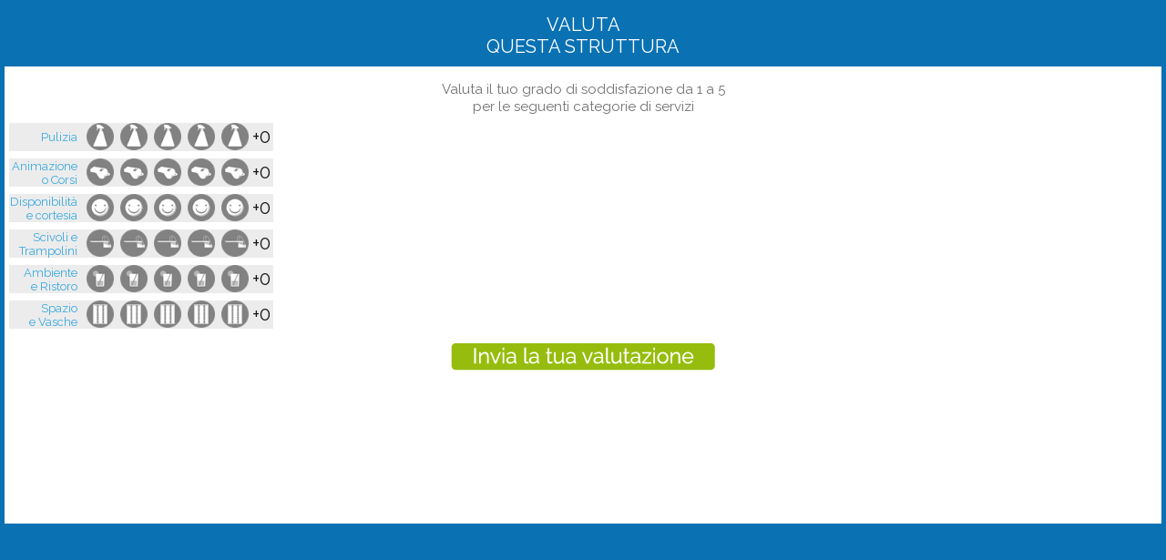

--- FILE ---
content_type: text/html; charset=UTF-8
request_url: http://www.nuotoinpiscina.it/valutazione.php?idstruttura=210
body_size: 2035
content:
<!DOCTYPE html PUBLIC "-//W3C//DTD XHTML 1.0 Transitional//EN" "http://www.w3.org/TR/xhtml1/DTD/xhtml1-transitional.dtd">
<html xmlns="http://www.w3.org/1999/xhtml">
<head>
<meta http-equiv="Content-Type" content="text/html; charset=IS0-8859-1" />
<title>Valutazine struttura</title>
<link href='http://fonts.googleapis.com/css?family=Raleway:400,700' rel='stylesheet' type='text/css'>
<link rel="stylesheet" type="text/css" href="/css/jquery.superbox.css" />
<script type="text/javascript" src="http://ajax.googleapis.com/ajax/libs/jquery/1.4.2/jquery.min.js"></script>
<script type="text/javascript" src="/js/common.js"></script>
<style>
body { padding:5px; margin:0; font-family:Arial, Helvetica, sans-serif; font-size:15px; background:#0a71b3; font-family: 'Raleway', sans-serif;}
.content {background:#fff; height:502px}
.titolo {text-align:center; color:#ffffff; font-size:20px; margin-top:10px; margin-bottom:10px}
.sottotitolo {text-align:center; font-size:15px; color:#707173; padding-top:16px; line-height:19px; margin-bottom:8px}
.riga_qualita {width:290px; height:31px; background:#ececed; margin-top:8px; margin-left:5px }
.titolo_qualita {font-size:13px; color:#39a9dc; text-align:right; width:75px; line-height:15px; float:left; margin-right:10px; padding-top:1px; }
.titolo_qualita2 {font-size:13px; color:#39a9dc; text-align:right; width:75px; line-height:15px; float:left; margin-right:10px; padding-top:8px}
.icone_qualita {float:left; }
.icone_qualita img {margin-right:3px; cursor:pointer}
.valore_qualita {color:#1a171b; font-size:20px; float:left; padding-top:3px; padding-left:1px}

.invia_valutazione{text-align:center; margin-bottom:10px; margin-top:15px; position:relative; }
.invia_valutazione input {background:url(../images/invia_valutazione.png) no-repeat; width:290px; height:31px; cursor:pointer; border:0}

.rotellina {position:absolute; top:18px; right:18px; cursor:pointer; }
.login {position:absolute; top:18px; left:-14px; display:none}
.logout {position:absolute; top:18px; left:-14px; display:none}

.spieg {text-align:center; margin:5px 0 10px 0; font-size:14px}
.spieg_errore {text-align:center; margin:5px 0 10px 0; color:#F00; font-size:14px}

.input_login { width:290px; height:30px; margin-left:5px; margin-top:5px }
.input_login input {width:290px; height:20px; border:0; margin-top:4px;  background:#ececed;}
.mar_bottom_5 {margin-bottom:5px}

.non_visibile {color:#3e3d40; font-size:10px; text-align:right; margin-right:24px}
.hide {display:none}
img {border:0}
.clear {clear:both}

a {text-decoration:none; color:#0b72b5; cursor:pointer}
a:hover {text-decoration:underline; color:#0b72b5; cursor:pointer}
</style>
</head>

<body>
	<form method="post" action="" id="form">
    	<input type="hidden" name="invia_valutazione_form" value="yes" />
    	<input type="hidden" name="idstruttura" value="210" />
        <input type="hidden" name="idutente" value="0" id="idutente" />
        <input type="hidden" name="effettua_login" value="0" id="effettua_login" />
        <input type="hidden" name="voto_pulizia" value="0" id="voto_pulizia" />
        <input type="hidden" name="voto_animazione" value="0" id="voto_animazione" />
        <input type="hidden" name="voto_disponibilita" value="0" id="voto_disponibilita" />
        <input type="hidden" name="voto_scivoli" value="0" id="voto_scivoli" />
        <input type="hidden" name="voto_ambiente" value="0" id="voto_ambiente" />
        <input type="hidden" name="voto_spazio" value="0" id="voto_spazio" />                                         
	<div class="titolo">VALUTA <br />QUESTA STRUTTURA</div>
    <div class="content">
        <div class="sottotitolo">Valuta il tuo grado di soddisfazione da 1 a 5<br />
    per le seguenti categorie di servizi</div>
                <div class="riga_qualita">
            <div class="titolo_qualita2">Pulizia</div>
            <div class="icone_qualita">
                            <span><img src="images/icona_puliziabn.png" alt="" title="" width="30" height="30" class="icone_pulizia" id="pulizia_1" /></span> 
                            <span><img src="images/icona_puliziabn.png" alt="" title="" width="30" height="30" class="icone_pulizia" id="pulizia_2" /></span> 
                            <span><img src="images/icona_puliziabn.png" alt="" title="" width="30" height="30" class="icone_pulizia" id="pulizia_3" /></span> 
                            <span><img src="images/icona_puliziabn.png" alt="" title="" width="30" height="30" class="icone_pulizia" id="pulizia_4" /></span> 
                            <span><img src="images/icona_puliziabn.png" alt="" title="" width="30" height="30" class="icone_pulizia" id="pulizia_5" /></span> 
                                                                                            
            </div>
            <div class="valore_qualita" id="valore_pulizia">+0</div>
            <div class="clear"></div>
        </div>
        
        
        <div class="riga_qualita">
            <div class="titolo_qualita">Animazione <br /> o Corsi</div>
            <div class="icone_qualita">
                            <span><img src="images/icona_animazionebn.png" alt="" title="" width="30" height="30" class="icone_animazione" id="animazione_1" /></span> 
                            <span><img src="images/icona_animazionebn.png" alt="" title="" width="30" height="30" class="icone_animazione" id="animazione_2" /></span> 
                            <span><img src="images/icona_animazionebn.png" alt="" title="" width="30" height="30" class="icone_animazione" id="animazione_3" /></span> 
                            <span><img src="images/icona_animazionebn.png" alt="" title="" width="30" height="30" class="icone_animazione" id="animazione_4" /></span> 
                            <span><img src="images/icona_animazionebn.png" alt="" title="" width="30" height="30" class="icone_animazione" id="animazione_5" /></span> 
                                                                                              
            </div>
            <div class="valore_qualita" id="valore_animazione" >+0</div>
            <div class="clear"></div>
        </div>               
        
        <div class="riga_qualita">
            <div class="titolo_qualita">Disponibilit&agrave; <br />e cortesia</div>
            <div class="icone_qualita">
                            <span><img src="images/icona_dispobn.png" alt="" title="" width="30" height="30" class="icone_disponibilita" id="disponibilita_1" /></span> 
                            <span><img src="images/icona_dispobn.png" alt="" title="" width="30" height="30" class="icone_disponibilita" id="disponibilita_2" /></span> 
                            <span><img src="images/icona_dispobn.png" alt="" title="" width="30" height="30" class="icone_disponibilita" id="disponibilita_3" /></span> 
                            <span><img src="images/icona_dispobn.png" alt="" title="" width="30" height="30" class="icone_disponibilita" id="disponibilita_4" /></span> 
                            <span><img src="images/icona_dispobn.png" alt="" title="" width="30" height="30" class="icone_disponibilita" id="disponibilita_5" /></span> 
                                                                                             
            </div>
            <div class="valore_qualita" id="valore_disponibilita" >+0</div>
            <div class="clear"></div>
        </div>     
        
        <div class="riga_qualita">
            <div class="titolo_qualita">Scivoli e <br />Trampolini</div>
            <div class="icone_qualita">
                            <span><img src="images/icona_scivolibn.png" alt="" title="" width="30" height="30"  class="icone_scivoli" id="scivoli_1"  /></span> 
                            <span><img src="images/icona_scivolibn.png" alt="" title="" width="30" height="30"  class="icone_scivoli" id="scivoli_2"  /></span> 
                            <span><img src="images/icona_scivolibn.png" alt="" title="" width="30" height="30"  class="icone_scivoli" id="scivoli_3"  /></span> 
                            <span><img src="images/icona_scivolibn.png" alt="" title="" width="30" height="30"  class="icone_scivoli" id="scivoli_4"  /></span> 
                            <span><img src="images/icona_scivolibn.png" alt="" title="" width="30" height="30"  class="icone_scivoli" id="scivoli_5"  /></span> 
                                                                                             
            </div>
            <div class="valore_qualita" id="valore_scivoli" >+0</div>
            <div class="clear"></div>
        </div>   
        
        <div class="riga_qualita">
            <div class="titolo_qualita">Ambiente <br />e Ristoro</div>
            <div class="icone_qualita">
                            <span><img src="images/icona_ambientebn.png" alt="" title="" width="30" height="30" class="icone_ambiente" id="ambiente_1" /></span> 
                            <span><img src="images/icona_ambientebn.png" alt="" title="" width="30" height="30" class="icone_ambiente" id="ambiente_2" /></span> 
                            <span><img src="images/icona_ambientebn.png" alt="" title="" width="30" height="30" class="icone_ambiente" id="ambiente_3" /></span> 
                            <span><img src="images/icona_ambientebn.png" alt="" title="" width="30" height="30" class="icone_ambiente" id="ambiente_4" /></span> 
                            <span><img src="images/icona_ambientebn.png" alt="" title="" width="30" height="30" class="icone_ambiente" id="ambiente_5" /></span> 
                                                                                               
            </div>
            <div class="valore_qualita" id="valore_ambiente"  >+0</div>
            <div class="clear"></div>
        </div>  
        
        <div class="riga_qualita">
            <div class="titolo_qualita">Spazio <br />e Vasche</div>
            <div class="icone_qualita">
                            <span><img src="images/icona_spaziobn.png" alt="" title="" width="30" height="30" class="icone_spazio" id="spazio_1" /></span> 
                            <span><img src="images/icona_spaziobn.png" alt="" title="" width="30" height="30" class="icone_spazio" id="spazio_2" /></span> 
                            <span><img src="images/icona_spaziobn.png" alt="" title="" width="30" height="30" class="icone_spazio" id="spazio_3" /></span> 
                            <span><img src="images/icona_spaziobn.png" alt="" title="" width="30" height="30" class="icone_spazio" id="spazio_4" /></span> 
                            <span><img src="images/icona_spaziobn.png" alt="" title="" width="30" height="30" class="icone_spazio" id="spazio_5" /></span> 
                                                                                                
            </div>
            <div class="valore_qualita" id="valore_spazio" >+0</div>
            <div class="clear"></div>
        </div> 
        
        
        <div class="invia_valutazione">
            <input type="submit" name="invia_valutazione" value="" class="submit_valutazione" />
        </div>   
        
                <div class="spieg" id="spieg">&nbsp;</div>
        
                
                <div class="input_login hide" id="label_nome"><input type="text" name="nome" value="" placeHolder="Nome" id="campo_nome" /></div>
        
        <div class="input_login hide" id="label_email"><input type="text" name="email" value="" placeHolder="Mail"  id="campo_email" /></div>
    
    
        <div class="non_visibile hide" id="label_non_visibile">*Non sar&agrave; visibile sul sito</div>
        
        <div class="input_login mar_bottom_5 hide" id="label_password"><input type="text" name="password" value=""  placeHolder="Password" id="campo_password" /></div>    
                                      
        </form>                               
	</div>
</body>
</html>


--- FILE ---
content_type: text/css
request_url: http://www.nuotoinpiscina.it/css/jquery.superbox.css
body_size: 606
content:
/* Base Superbox Styles */
#superbox-overlay{position:fixed;top:0;left:0;z-index:99998;width:100%;height:100%;}
#superbox-wrapper{position:fixed;z-index:99999;top:0;display:table;width:100%;height:100%;}
#superbox-container{position:relative;display:table-cell;width:100%;height:100%;margin:0;padding:0;vertical-align:middle;}
#superbox{margin:0 auto;padding:0;}
#superbox-container .loading{margin:0;text-align:center;}

/* IE7 */
*:first-child+html #superbox-container{position:absolute;top:50%;display:block;height:auto;}
*:first-child+html #superbox{position:relative;top:-50%;display:block;}
/* IE6 - Thanks to Thickbox for IE expressions */
* html #superbox-container{position:absolute;top:50%;display:block;height:auto;}
* html #superbox{position:relative;top:-50%;display:block;}
* html #superbox-overlay{position:absolute;height:expression(document.body.scrollHeight > document.body.offsetHeight ? document.body.scrollHeight + 'px' : document.body.offsetHeight + 'px');}
* html #superbox-wrapper{position:absolute;margin-top:expression(0 - parseInt(this.offsetHeight / 2) + (document.documentElement && document.documentElement.scrollTop || document.body.scrollTop) + 'px');}

/* Default Theme */
#superbox-overlay{background:#fff;}
#superbox-container .loading{text-align:center;font-size:40px;color:#fff;}
#superbox{padding:0px; background:url(../images/fondo_valutazione.jpg) no-repeat; position:relative}
#superbox-innerbox{padding:0;}
#superbox.image{text-align:center;}
#superbox .close,
#superbox .nextprev{overflow:hidden;margin:0;}
#superbox .close {text-align:right; cursor:pointer; position:absolute; top:0; right:0; display:none}